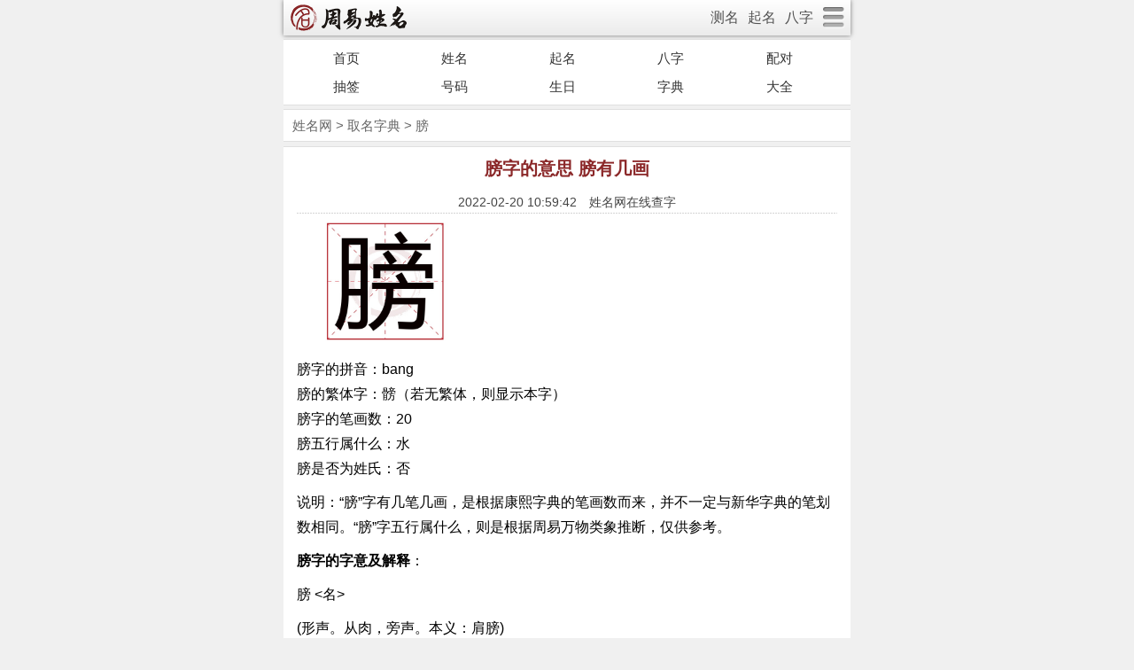

--- FILE ---
content_type: text/html; Charset=UTF-8
request_url: https://m.xingming.com/zidian/hz173.html
body_size: 6899
content:
<!DOCTYPE html>
<html>
<head>
<meta http-equiv="Content-Type" content="text/html; charset=utf-8" />
<title>膀是什么意思,膀的繁体字,膀有几笔,膀字几画</title>
<meta name="keywords" content="膀是什么意思,膀的繁体字,膀有几笔,膀字几画呀" />
<meta name="description" content="膀是什么意思,膀的繁体字,膀有几笔,膀字几画呀" />
<meta property="og:type" content="article" />
<meta property="og:title" content="膀字的意思 膀有几画" />
<meta property="og:url" content="https://m.xingming.com/zidian/hz173.html" />
<meta property="og:site_name" content="姓名网" />
<meta property="og:image" content="https://i.xingming.com/img/zidian2/173.jpg" />
<meta property="article:published_time" content="2022-02-20T10:59:42+08:00" />
<link rel="shortcut icon" href="https://i.xingming.com/favicon.ico" />
<meta name="format-detection" content="telephone=no">
<meta name="applicable-device"content="mobile">
<meta http-equiv="Cache-Control" content="no-siteapp" />
<meta name="MobileOptimized" content="width"/>
<meta name="HandheldFriendly" content="true"/>
<meta name="viewport" content="initial-scale=1.0, user-scalable=0, minimum-scale=1.0, maximum-scale=1.0">
<link href="https://i.xingming.com/css/mobile.css?v0223" rel="stylesheet" type="text/css" />
<script src="https://i.xingming.com/js/jquery.min.js" type="text/javascript"></script>
<script src="https://i.xingming.com/js/mobile.js" type="text/javascript"></script>
<link rel="canonical" href="https://www.xingming.com/zidian/hz173.html"/>
</head>
<body>
<div id="loading" class="loader"><div class="loader-animate"></div></div>
	<div class="header">
		<div class="h_box index">
			<small><a href="/"><img src="https://i.xingming.com/img/logo_mobile.png"></a></small>
			<a href="/site/sitemap.html"><span class="fr"><img src="https://i.xingming.com/img/nav_more.png" height="24"></span></a>
			<ul class="fr">
			<li><a href="/dafen/">测名</a></li>
			<li><a href="/qiming/">起名</a></li>	
			<li><a href="/bazi/">八字</a></li>	
			</ul>
		</div>
	</div>
<div class="menu clear">
<ul>
	<li><a href="/">首页</a></li>
	<li><a href="/dafen/">姓名</a></li> 
	<li><a href="/qiming/">起名</a></li>
	<li><a href="/bazi/">八字</a></li>
	<li><a href="/peidui/">配对</a></li>
	<li><a href="/lingqian/guanyin/">抽签</a></li> 
	<li><a href="/haoma/shouji.php">号码</a></li>	
	<li><a href="/shengri/shu.php">生日</a></li>
	<li><a href="/zidian/">字典</a></li>
	<li><a href="/qiming/daquan.php">大全</a></li>
</ul>
</div>
<div class="place">
<a href="/">姓名网</a> > <a href="/zidian/">取名字典</a> > 膀
</div>
<!--正文-->
<div class="main clear">
	<div class="article">
		<div class="content">
          	<h1>膀字的意思 膀有几画</h1>
			<div class="info">2022-02-20 10:59:42　姓名网在线查字</div>
			<div class="read-content">
				<p><img alt="膀" title="膀" width="200" height="133" src="https://i.xingming.com/img/zidian2/173.jpg"></p>				
				<p>
膀字的拼音：bang<br>膀的繁体字：髈（若无繁体，则显示本字）<br>
膀字的笔画数：20<br>
膀五行属什么：水<br>膀是否为姓氏：否</p>
<p>说明：“膀”字有几笔几画，是根据康熙字典的笔画数而来，并不一定与新华字典的笔划数相同。“膀”字五行属什么，则是根据周易万物类象推断，仅供参考。</p>
<p><b>膀字的字意及解释</b>：</p><p>膀 <名></p><p>(形声。从肉，旁声。本义：肩膀)</p><p>同本义 [shoulder]</p><p>十分腰围膀阔。——《水浒传》</p><p>又如：膀阔腰圆；腰细膀宽</p><p>臂膀。指肩和肘之间的手臂 [upper arm]。如：膀扇子(方言。臂膀)</p><p>兽类或家畜腿的上部或前肢和躯干相连的部分 [upper leg]</p><p>肉则羊膀豕胁，脂肤相半。——《初学记》</p><p>鸟类等的翅膀 [wing]</p>

			</div>
			<h3>八字姓名祥批</h3>
<p>	姓名网独家研发的姓名学祥批，打破五行笔划测吉凶的限制，为您正确揭示姓名 的吉凶能量，并针对你的姓名提供专属的开运方法，让你全面掌握姓名的权威解读！起名必看！</p>
<div class="inform">
	<form name="xm" action="https://vip.xingming.com/vip/order/" id="vip" method="post">	
		<p class="form"><strong>姓名</strong>： <input class="ipt" size="16" type="text" name="wd" id="wd" maxLength="4" onBlur="if (value==''){value='请输入姓名'}" onFocus="if (value=='请输入姓名') {value=''}" value="">
	</p>
	<p class="form"><strong>性别</strong>： <input type="radio" name="sex" id="sex11" value="1" /><label for="sex11">&nbsp;男性</label>&nbsp;&nbsp;<input type="radio" id="sex00" name="sex" value="0" checked/><label for="sex00">&nbsp;女性</label>
	</p>
	<p class="form"><strong>公历</strong>： <select name="year" id="year" class="select">
		<option value="1945">1945</option><option value="1946">1946</option><option value="1947">1947</option><option value="1948">1948</option><option value="1949">1949</option><option value="1950">1950</option><option value="1951">1951</option><option value="1952">1952</option><option value="1953">1953</option><option value="1954">1954</option><option value="1955">1955</option><option value="1956">1956</option><option value="1957">1957</option><option value="1958">1958</option><option value="1959">1959</option><option value="1960">1960</option><option value="1961">1961</option><option value="1962">1962</option><option value="1963">1963</option><option value="1964">1964</option><option value="1965">1965</option><option value="1966">1966</option><option value="1967">1967</option><option value="1968">1968</option><option value="1969">1969</option><option value="1970">1970</option><option value="1971">1971</option><option value="1972">1972</option><option value="1973">1973</option><option value="1974">1974</option><option value="1975">1975</option><option value="1976">1976</option><option value="1977">1977</option><option value="1978">1978</option><option value="1979">1979</option><option value="1980">1980</option><option value="1981">1981</option><option value="1982">1982</option><option value="1983">1983</option><option value="1984">1984</option><option value="1985" selected>1985</option><option value="1986">1986</option><option value="1987">1987</option><option value="1988">1988</option><option value="1989">1989</option><option value="1990">1990</option><option value="1991">1991</option><option value="1992">1992</option><option value="1993">1993</option><option value="1994">1994</option><option value="1995">1995</option><option value="1996">1996</option><option value="1997">1997</option><option value="1998">1998</option><option value="1999">1999</option><option value="2000">2000</option><option value="2001">2001</option><option value="2002">2002</option><option value="2003">2003</option><option value="2004">2004</option><option value="2005">2005</option><option value="2006">2006</option><option value="2007">2007</option><option value="2008">2008</option><option value="2009">2009</option><option value="2010">2010</option><option value="2011">2011</option><option value="2012">2012</option><option value="2013">2013</option><option value="2014">2014</option><option value="2015">2015</option><option value="2016">2016</option><option value="2017">2017</option><option value="2018">2018</option><option value="2019">2019</option><option value="2020">2020</option><option value="2021">2021</option><option value="2022">2022</option><option value="2023">2023</option><option value="2024">2024</option><option value="2025">2025</option><option value="2026">2026</option> 
	  </SELECT> 年 </p>
	<p class="form"><strong>　　</strong>　
	  <SELECT name="month" id="month" class="select">
		<option value="1" selected>1</option><option value="2">2</option><option value="3">3</option><option value="4">4</option><option value="5">5</option><option value="6">6</option><option value="7">7</option><option value="8">8</option><option value="9">9</option><option value="10">10</option><option value="11">11</option><option value="12">12</option>
	  </SELECT> 月
		<SELECT name="day" id="day" class="select">
		<option value="1">1</option><option value="2">2</option><option value="3">3</option><option value="4">4</option><option value="5">5</option><option value="6">6</option><option value="7">7</option><option value="8">8</option><option value="9">9</option><option value="10">10</option><option value="11">11</option><option value="12">12</option><option value="13">13</option><option value="14">14</option><option value="15" selected>15</option><option value="16">16</option><option value="17">17</option><option value="18">18</option><option value="19">19</option><option value="20">20</option><option value="21">21</option><option value="22">22</option><option value="23">23</option><option value="24">24</option><option value="25">25</option><option value="26">26</option><option value="27">27</option><option value="28">28</option><option value="29">29</option><option value="30">30</option><option value="31">31</option>
	  </SELECT> 日
	</p>
	<p class="form"><strong>时辰</strong>：
		<select class="select" name="hour" id="hour">
		
		<option value="0">子 00:00-00:59</option>
		
		<option value="1">丑 01:00-01:59</option>
		
		<option value="2">丑 02:00-02:59</option>
		
		<option value="3">寅 03:00-03:59</option>
		
		<option value="4">寅 04:00-04:59</option>
		
		<option value="5">卯 05:00-05:59</option>
		
		<option value="6">卯 06:00-06:59</option>
		
		<option value="7">辰 07:00-07:59</option>
		
		<option value="8">辰 08:00-08:59</option>
		
		<option value="9">巳 09:00-09:59</option>
		
		<option value="10">巳 10:00-10:59</option>
		
		<option value="11">午 11:00-11:59</option>
		
		<option value="12">午 12:00-12:59</option>
		
		<option value="13">未 13:00-13:59</option>
		
		<option value="14">未 14:00-14:59</option>
		
		<option value="15">申 15:00-15:59</option>
		
		<option value="16">申 16:00-16:59</option>
		
		<option value="17">酉 17:00-17:59</option>
		
		<option value="18">酉 18:00-18:59</option>
		
		<option value="19">戌 19:00-19:59</option>
		
		<option value="20">戌 20:00-20:59</option>
		
		<option value="21">亥 21:00-21:59</option>
		
		<option value="22">亥 22:00-22:59</option>
		
		<option value="23">子 23:00-23:59</option>
		
		</select>
	</p>
			
	<p class="form"><strong>手机</strong>： <input class="ipt" size="16" type="tel" name="mobile" id="mobile" maxLength="11" value=""> <span class="remark">(通知)</span></p>
	<p class="center">
		<input type="submit" name="submit" class="button" value="开始分析"/>			
		<input type="hidden" name="action" value="test">
		<input type="hidden" name="t" value="xm">
		<input type="hidden" name="from" value="zidian">
	</p>
	</form>
</div>
		</div>
    </div> 
	<div class="xmlist">
	<div class="art_list">
		<h3>免费起名：</h3>
		<div class="content p10">
			<form method="post" action="/qiming/" name="xingming">
				<div class="iform center">		
	姓氏：<input name="gsname" size="8" value="" maxlength="2" class="ipt">
	<label for="qimingsex1"><input type="radio" name="qimingsex" id="qimingsex1" value="1" checked>男孩</label>
	<label for="qimingsex0"><input type="radio" name="qimingsex" id="qimingsex0" value="0" >女孩</label>
	<input type="submit" value="开始起名" class="sbutton">
	<input type="hidden" value="test" name="action">		
	 </div>
			</form>	
		</div>
	</div>
</div>
	<div class="xmlist">
		<div class="sm_list">
			<h3>网友最近检索的汉字</h3>
			<div class="hanzi mt10">
				<li><a href="/zidian/hz1.html">吖</a></li>
<li><a href="/zidian/hz779.html">嗤</a></li>
<li><a href="/zidian/hz4312.html">琦</a></li>
<li><a href="/zidian/hz5737.html">祥</a></li>
<li><a href="/zidian/hz6702.html">彰</a></li>
<li><a href="/zidian/hz6813.html">知</a></li>
<li><a href="/zidian/hz6482.html">寓</a></li>
<li><a href="/zidian/hz546.html">粲</a></li>
<li><a href="/zidian/hz5777.html">效</a></li>
<li><a href="/zidian/hz6045.html">兖</a></li>
<li><a href="/zidian/hz1540.html">尔</a></li>
<li><a href="/zidian/hz3699.html">美</a></li>
<li><a href="/zidian/hz527.html">采</a></li>
<li><a href="/zidian/hz1381.html">鼎</a></li>
<li><a href="/zidian/hz3497.html">瘘</a></li>
<li><a href="/zidian/hz2267.html">淮</a></li>
<li><a href="/zidian/hz1442.html">度</a></li>
<li><a href="/zidian/hz2688.html">颉</a></li>
<li><a href="/zidian/hz3757.html">泌</a></li>
<li><a href="/zidian/hz1265.html">德</a></li>
<li><a href="/zidian/hz4034.html">诺</a></li>
<li><a href="/zidian/hz1636.html">芬</a></li>
<li><a href="/zidian/hz54.html">岸</a></li>
<li><a href="/zidian/hz2269.html">踝</a></li>
<li><a href="/zidian/hz440.html">炳</a></li>
<li><a href="/zidian/hz3310.html">詈</a></li>
<li><a href="/zidian/hz28.html">暧</a></li>
<li><a href="/zidian/hz951.html">歠</a></li>
<li><a href="/zidian/hz4585.html">瘸</a></li>
<li><a href="/zidian/hz5585.html">奚</a></li>
<li><a href="/zidian/hz332.html">鮅</a></li>
<li><a href="/zidian/hz77.html">翱</a></li>

			</div>
		</div>
	</div>
	
<div class="xmlist">
	<div class="art_list">
	<h3>大师测算：</h3>
	<ul>
		<li><a class="inlink"  href="https://vip.xingming.com/vip/gn/?from=zidian">「流年」2026年运势祥批! <span class="red">助你马年行大运</span></a></li>
		<li><a class="inlink"  href="https://vip.xingming.com/vip/th/?from=zidian">「爱情」八字桃花命书解读一生爱情姻缘 <span class="red">最新!</span></a></li>
		<li><a class="inlink"  href="https://vip.xingming.com/vip/zw/?from=zidian">「紫微」紫微斗数详批一生命格 <span class="green">超准!</span></a></li>
		<li><a class="inlink"  href="https://vip.xingming.com/vip/jp/?from=zidian">「命运」<strong>大师八字祥批你的性格，财运，事业</strong></a></li>	
		<li><a class="inlink"  href="https://vip.xingming.com/vip/ys/?from=zidian">「运势」未来三个月运势详批，月月好运! </a></li>	
		<li><a class="inlink"  href="https://vip.xingming.com/vip/hh/?from=zidian"><span class="red">「婚姻」八字合婚，专业精准婚姻测评</span></a></li>	
		<li><a class="inlink"  href="https://vip.xingming.com/vip/xm/?from=zidian">「姓名」姓名学详批，精准掌握名字正能量</a></li>
		<li><a class="inlink"  href="https://vip.xingming.com/vip/hx/?from=zidian"><span class="blue">「姻缘」翻开婚缘簿，洞悉未来十年姻缘发展</span></a></li>
		<li><a class="inlink"  href="https://vip.xingming.com/vip/cy/?from=zidian">「财运」八字精批一生财运：助你掌握财富先机</a></li>
		<li><a class="inlink"  href="https://vip.xingming.com/vip/ld/?from=zidian">「前世」六道轮回转世书，揭秘你的前世今生 <span class="red">新!</span></a></li>		
	</ul>
	</div>
</div>
<div class="xmlist">
	
</div>
<div class="xmlist">
	<div class="sm_list border">
	<h3>姓名测试</h3>
	<ul>
	<li><a href="/dafen/">姓名打分测试</a></li>
	<li><a href="/dafen/suanming.php">姓名算命</a></li>
	<li><a href="/ceshi/">姓名测试运势</a></li>
	<li><a href="/ceshi/aiqing.php">姓名测爱情婚姻</a></li>
	<li><a href="/ceshi/zhouyi.php">周易测名</a></li>
	<li><a href="/ceshi/yinyun.php">姓名音韵吉凶</a></li>
	</ul>
	</div>

	<div class="sm_list border">
	<h3>大师起名</h3>
	<ul>
	<li><a href="https://vip.xingming.com/qiming/qiming.asp?from=navi" rel="nofollow">个人起名</a></li>
	<li><a href="https://vip.xingming.com/qiming/gaiming.asp?from=navi" rel="nofollow">个人改名</a></li>
	<li><a href="https://vip.xingming.com/qiming/gongsi.asp?from=navi" rel="nofollow">公司起名</a></li>	
	</ul>
	</div>

	<div class="sm_list border">
	<h3>算命测试</h3>
	<ul>
	<li><a href="/bazi/">八字算命</a></li>
	<li><a href="/bazi/nongli.php">农历生日算命</a></li>
	<li><a href="/bazi/wuxing.php">五行八字查询</a></li>
	<li><a href="/bazi/mingli.php">命理测算</a></li>
	<li><a href="/bazi/riyuan.php">日元论命</a></li>
	<li><a href="/bazi/hunyin/">三世书算婚姻</a></li>
	<li><a href="/bazi/guxiang.php">八字骨相算命</a></li>
	<li><a href="/bazi/yinyuan.php">算何时结婚</a></li>
	</ul>
	</div>

	<div class="sm_list border">
	<h3>缘分配对</h3>
	<ul>
	<li><a href="/bazi/hehun/">八字配对</a></li>
	<li><a href="/shengxiao/peidui.php">生肖配对</a></li>
	<li><a href="/xingzuo/peidui.php">星座速配</a></li>
	<li><a href="/peidui/">姓名配对</a></li>
	<li><a href="/yuanfen/">姓名爱情缘分</a></li>
	<li><a href="/shengxiao/hunpei.php">属相婚配</a></li>
	</ul>
	</div>

	<div class="sm_list border">
	<h3>号码吉凶</h3>
	<ul>
	<li><a href="/haoma/shouji.php">手机号码吉凶</a></li>
	<li><a href="/haoma/chepai.php">车牌号码</a></li>
	<li><a href="/haoma/dianhua.php">电话号码吉凶</a></li>
	<li><a href="/haoma/qq.php">QQ号码吉凶</a></li>
	</ul>
	</div>
</div>	
<div class="xmlist">
	<div class="art_list">
	<h3>姓名大全</h3>
	<ul>
	<li><a href="/zidian/shujin.html">五行属金的字大全</a></li>
	<li><a href="/zidian/shumu.html">五行属木的字大全</a></li>
	<li><a href="/zidian/shushui.html">五行属水的字大全</a></li>
	<li><a href="/zidian/shuhuo.html">五行属火的字大全</a></li>
	<li><a href="/zidian/shutu.html">五行属土的字大全</a></li>
	<li><a href="/mingzi/nanhai/">好听的男孩名字大全</a></li>
	<li><a href="/mingzi/nvhai/">好听的女孩名字大全</a></li>
	</ul>
	</div>
</div>
</div>
<a href="#top"><div id="btn_top" style="display:none"></div></a>
<script type="text/javascript">setpFooter();</script>
<div class="footer">
	<p><a href="/site/about.html">关于本站</a> &nbsp;&nbsp;
	<a href="/site/privacy.html">隐私声明</a> &nbsp;&nbsp; 
	<a href="/site/noblame.html">免责声明</a> &nbsp;&nbsp; 
	<a href="https://feedback.yunshi99.com/?fid=11&url=%2Fzidian%2Fhz173%2Ehtml" rel="nofollow">用户反馈</a> </p>	
	<p class="f12 gray">姓名网 手机版 &copy;  2002-2026</p>		
	<div style="display:none">
		<script>
		var _hmt = _hmt || [];
		(function() {
		  var hm = document.createElement("script");
		  hm.src = "https://hm.baidu.com/hm.js?58c2934af7b1ea7638bdac03a6b435e5";
		  var s = document.getElementsByTagName("script")[0]; 
		  s.parentNode.insertBefore(hm, s);
		})();
		</script>
	</div>
</div>
<script language="javascript" type="text/javascript">$("#loading").fadeOut("slow");readAll();</script>
</body>
</html>

--- FILE ---
content_type: text/css
request_url: https://i.xingming.com/css/mobile.css?v0223
body_size: 4680
content:
body,dd,dl,dt,form,h1,h2,h3,h4,h5,h6,li,ol,p,ul{margin:0;padding:0}
html,body {margin: 0 auto;max-width:640px;}
body{padding:0px;font: 14px/1.5 "Helvetica Neue",Helvetica,Arial,"Microsoft Yahei","Hiragino Sans GB","Heiti SC","WenQuanYi Micro Hei",sans-serif;background:#F0F0F0;}
td{font-size:14px;color:#111;line-height:24px;}
a{color:#333;text-decoration:none;}
li{list-style-type:none;}
a,button,input{-webkit-tap-highlight-color:rgba(255,0,0,0);}
hr{border:none;border-top:1px dotted #c3c3c3;height:1px;margin-top:35px;width:100%;}
h2,h2 a{font-size:100%;}
.clear{overflow:hidden;}
.fr{float:right}
.pt{padding-top:38px;}
.border{border-bottom:solid 1px #dfdfdf;}

/* header */
.header{width:100%;background:#f1f1f1;box-shadow:0px 0px 5px rgba(0, 0, 0, 0.5); z-index: 9999; background: -webkit-gradient(linear, 0 0, 0 100%, from(#FFFFFF), to(#EBEBEB));background: -moz-linear-gradient(top, #FFFFFF, #EBEBEB); overflow: hidden;overflow:hidden;height:40px;}
.header small{float:left;padding:5px 8px;}
.header small img{height:30px;width:131px;}
.header dd{text-align:right;overflow:hidden;height:32px}
.header dd strong{color:#BE387E;display:inline-block}
.header ul li{float:left;padding:0 5px;font-size:16px;line-height:40px}
.header ul li a{color:#525252}
.header span{display:block;width:27px;height:25px;margin-top:8px;padding:0 5px;text-align:center}

.menu{border-top:1px solid #E0E0E0;border-bottom:1px solid #E0E0E0;background: #fff;text-align:center; font-size:15px; font-weight:500; padding:5px 10px 4px 10px;margin:4px 0;}
.menu ul{list-style-type:none;margin:0px auto;padding-left:0px;width:100%;overflow:hidden;}
.menu li{display:inline;float:left;width:19.7%;text-align:center;line-height:32px;margin:0;}

.place{margin:3px 0 0 0;height:35px;line-height:36px;background:#fff;padding-left:10px;padding-right:10px;border-top:1px solid #E0E0E0;border-bottom:1px solid #E0E0E0;font-size:15px;color:#666;}
.place a{color:#666;}

.commimg{width:100px;height:80px;padding-right:15px;border:0;}

.mingzi{overflow:hidden;padding-left:25px;padding-right:25px;}
.mingzi li{list-style:none;float:left;margin:5px;font-size:18px;border:1px solid #E0E0E0;padding:2px 8px;}
.hanzi{overflow:hidden;padding:10px 20px;}
.hanzi li{list-style:none;float:left;margin:3px;font-size:20px;border:1px solid #E0E0E0;padding:2px 6px;}

.main{width:100%;}
.main .xmtest{margin:8px 0;}
.main .xmtest .content{padding:0 15px;border-top:1px solid #E0E0E0;border-bottom:1px solid #E0E0E0;background:#fff;display:block; font-size: 16px;line-height:180%;}
.main .xmtest .content p{margin-bottom:10px;}
.main .xmtest .content h1{margin:18px 0 8px 0;text-align:center;padding:0;font-weight:800;font-size:18px;color:#8B2829;}
.main .xmtest .content h1 span{padding-left: 10px;font-size:12px;color:#666;font-weight:400;}
.main .xmtest .content h2{padding-left: 15px; line-height: 32px; border-left: 5px solid #8B2829; font-size: 16px; background: #F5F5F5; margin: 8px 0;font-weight:bold;}

.main .xmtest .content .iform{width:98%;margin:20px auto;border:1px solid #E6E6E6;background:#f3f3f3;padding:15px 0 15px 0;}
.main .xmtest .content .iform .kw{border: 1px solid #d0ad9a;background: #fff;padding: 2px;font-size: 16px;color: #333;line-height: 26px;}
.main .xmtest .content .iform .btn{background-color:#8B2829;outline:none;border:1px #FF8000 solid;border-radius:3px;height:28px;color:#fff;font-size:14px;}
.main .xmtest .content .iform1{margin:20px auto;border:1px solid #E6E6E6;background:#f3f3f3;text-align:center;font-size:16px;height:108px;padding-top:13px;}
.main .xmtest .content .iform1 .kw1{width:75px;margin-top:3px;height:16px;padding:5px 7px;font:16px arial;background-attachment:fixed;border:1px solid #cdcdcd;border-color:#9a9a9a #cdcdcd #cdcdcd #9a9a9a;vertical-align:top;background-color:#fff;}
.main .xmtest .content .iform1 .btn1{background-color:#FF8000;outline:none;border:1px #FF8000 solid;border-radius:3px;height:28px;color:#fff;font-size:14px;}
.main .xmtest .content .iform1 .bz_sel{font-size:14px;padding:2px 5px;border:#e0c09a 1px solid;background-color:#fff;}
.main .xmtest .content .info{text-align:center;font-size:14px;color:#444;height:22px;width:100%;margin:10px auto;padding-bottom:5px;background:url(/img/dots_x.gif) repeat-x bottom;}

/* article */
.main .article{margin:5px 0;}
.main .article .content h1{text-align:center;margin:10px 0;padding:0;font-weight:800;font-size:20px;color:#8B2829;}
.main .article .content h1 span{float:right;font-size:12px;color:#666;font-weight:400;}
.main .article .content .info{text-align:center;font-size:14px;color:#444;height:22px;width:100%;margin:10px auto;padding-bottom:5px;background:url(/img/dots_x.gif) repeat-x bottom;}
.main .article .content{padding:0 15px;border-top:1px solid #E0E0E0;border-bottom:1px solid #E0E0E0;background:#fff;display:block; font-size: 16px;line-height:180%;}
.main .article .content h3{padding-left: 15px; line-height: 32px; border-left: 5px solid #8B2829; font-size: 16px; background: #F5F5F5; margin: 8px 0;font-weight:bold;}

/* vouch */
.content .vouch{margin-bottom:20px;margin-top:10px;text-align:center;}
.content .vouch a{margin-bottom:4px;text-align:center;width:100%;height:38px;line-height:38px;font-size:16px;font-weight:bold;background:#8B2829;color:#fff;border-radius:10px;margin:auto;text-align:center; text-decoration:none;display:block;}

/* qiming */
.qiming_list{overflow:hidden;padding:0 5px;}
.qiming_list li{list-style:none;float:left;margin:5px;font-size:18px;border:1px solid #E0E0E0;padding:2px 8px;}
.qiming_button{margin-bottom:20px;margin-top:10px;text-align:center;margin-bottom:4px;text-align:center;height:38px;line-height:38px;font-size:16px;padding:0 20px;background:#8B2829;color:#fff;border-radius:10px;margin:auto;text-align:center; text-decoration:none;display:block;border:0;-webkit-appearance: none;}

/* nav */
.nav {margin:5px 0 0 0;}
.nav ul {padding-left:0px;margin:5px 0 0 0;font-size:14px;overflow:hidden;background-color:#F0F0F0;border-top: 1px solid #cfc4b6;border-bottom: 1px solid #cfc4b6;border-radius:2px;}
.nav ul li{list-style:none;float:left;border-left:1px solid #cfc4b6;border-right:1px solid #cfc4b6;padding:0 12px;height:32px;margin-right:3px;line-height:32px;text-align:center;background-color:#fff;}
.nav ul li a{color:#333;}
.nav ul li.on{background-color:#fff;}
.nav ul li.on a{color:#8B2829;font-weight:bold;}

#cs_nav {margin:10px auto;width:98%;}
#cs_nav ul {padding-left:0px;font-size:14px;overflow:hidden;}
#cs_nav ul li{list-style:none;float:left;background-color:#f3f3f3;border-radius:3px;width:30%;height:32px;line-height:32px;margin:3px 3px;text-align:center;padding-bottom:2px;}
#cs_nav ul li.on a{color:#8B2829;}

.main .xmtest .content .dhsmall {border-top:1px solid #cecece;padding-top:8px;}
.main .xmtest .content .sxyc {text-align:center;padding:12px 0px 10px 0px;line-height:250%;overflow:hidden;font-weight:800;}
.main .xmtest .content .sxyc a {border:1px solid #ff8000;background-color:#ff8000;color:#ffffff;border-radius:3px;padding:7px 10px 7px 10px;margin:3px;}
.main .xmtest .content .sxyc a:hover {background-color:#ffffff;color:#ff8000;}
.main .xmtest .content .listbox {overflow:hidden;border-bottom:1px solid #e2e2e2;padding:15px 0px 15px 0px;}
.main .xmtest .content .listbox img {width:100px;height:100px;padding-right:15px;padding-top:5px;border:0;}
.main .xmtest .content .listbox h2 {margin:0px;}

/* listbox */
.listbox {margin:10px 0;background:#fff;overflow:hidden;}
.listbox .title{height:30px;line-height:30px;}
.listbox .title h2{border-left: 5px solid #8B2829;margin:10px 10px;font-size:120%;padding-left:12px;color:#555;line-height:24px;}
.listbox .title h2 span{color:#8B2829;font-size:18px;}
.listbox .title .more{float:right;margin:0;font-weight:normal;padding:0 5px;color:#999;background-color: #eee;border-radius:5px;}
.listbox .title .more a{color:#999;font-size:14px;}

.xm_pages{margin:0;padding:0;height:50px;border-top: 1px solid #ddd;}
.xm_pages ul{float:left;padding:12px 0px 12px 16px;margin:0;}
.xm_pages ul li{float:left;font-family:Tahoma;line-height:17px;margin-right:6px;border:1px solid #E9E9E9;padding:4px 4px;}
.xm_pages ul li a{float:left;color:#555;display:block;}
.xm_pages ul li a:hover{color:#690;text-decoration:none;}
.xm_pages ul li.thisclass,
.xm_pages ul li.thisclass a,.pagebox ul li.thisclass a:hover{background-color:#F8F8F8;font-weight:bold;}
.xm_pages .pageinfo{line-height:18px;padding:2px 4px;color:#999;}
.xm_pages .pageinfo strong{color:#555;font-weight:normal;margin:0px 2px;}

.main .xmlist{margin:8px 0;border-top:1px solid #E0E0E0;border-bottom:1px solid #E0E0E0;background:#fff;}
.sm_list,.art_list{overflow:hidden;}
.sm_list h3,.art_list h3{font-size:120%;height:20px;margin:15px 0 5px 12px;line-height:22px;font-weight:bold; padding-left:12px;color:#333;border-left:5px solid #8B2829;}
.sm_list ul{font-size:120%;width:90%;margin:0px auto;line-height:36px;padding:10px 0;overflow:hidden;}
.sm_list ul li{list-style:none;float:left;background:url(/img/arrow.gif) center left no-repeat;width:45%;padding-left:8px;}
table{ border-collapse:collapse; border:1px solid #c9c9c9; margin-bottom:30px;}
table td{height:20px; border:1px solid #c9c9c9; padding:5px;}

/* zidian */
.shufa{padding-bottom:15px;display:block;overflow:hidden;margin:0;width:120px;height:120px;background-image:url(/img/tian.jpg);background-size:100%;background-repeat:no-repeat;color:#040100;text-align:center;font-size:90px;line-height:120px}

/* article list */
.art_list ul{font-size:16px;margin:0px auto;padding:10px 10px 10px 12px;overflow:hidden;}
.art_list ul li{line-height:38px;height:38px;list-style:none;float:left;background:url(/img/arrow.gif) center left no-repeat;padding-left:12px;width:100%;border-bottom: 1px solid #f2f2f2;}
.art_list ul li a{width: 100%;display:block;}
.art_list .more{float:right;margin:0;font-weight:normal;padding:0 5px;color:#999;background-color: #eee;border-radius:5px;}
.art_list .more a{color:#999;font-size:14px;}

/* pic_list */
.pic_list {margin:0 10px;}
.pic_list ul{width:100%;margin: 0 auto;}
.pic_list li{font-size:16px;padding: 10px 0px;margin:0;border-bottom: 1px dashed #ddd;overflow:hidden;list-style: none;}
.pic_list li.text{padding: 10px 5px 10px 12px;margin:0;background-size:20px auto;background: url(/img/arrow.gif) center left no-repeat;border-bottom:1px solid #f2f2f2;overflow:hidden;list-style: none;}
.pic_list li:last-child{border:0;}
.pic_list li a{display:block; overflow:hidden; }
.pic_list dl{margin:0;padding:0;}
.pic_list dt{width:120px; height:80px; float:left; margin-right:10px; position:relative;}
.pic_list dt img{height:80px;width:120px;object-fit:cover;position:absolute;}
.pic_list dd p{font-size:14px;color: #999;}
.pic_list dd .date{margin-top:20px;}
.pic_list dd .h3{font-size:18px;font-weight:normal;line-height:150%;position:relative; color: #333;word-wrap:break-word;word-break:normal; -webkit-line-clamp: 1;line-clamp: 1;-webkit-box-orient: vertical;box-orient: vertical;}

/* vip */
.inform{font-size:100%;margin:6px;padding:6px 0px;background-color:#f2f2f2;line-height:42px;}
.inform form{width:95%;margin:auto;padding:0;}
.inform p {line-height:150%;margin-bottom:10px;}
.gray,.gray a{color:gray;}
.f12{font-size:12px;}
.p10{padding:10px;}
.mt10{margin-top:10px;}
.red{color:red;}
.blue{color:blue;}
.green{color:green;}
.lh180{line-height:180%;}
.clr{clear:both;overflow:hidden;display:block;font-size:0;height:0;line-height:0;}
.fright{float:right;}
.center{text-align:center;}

.ipt {border: 1px solid #d0ad9a;background: #fff;padding: 2px;font-size: 16px;color: #333;line-height: 26px;}
.select {color: #3e4144;font-size: 14px;line-height: 26px;padding: 2px;border: 1px solid #d0ad9a;height:34px;}
.button{width: 100%;font-size:16px;overflow: hidden;border: 0;text-align: center;margin:5px auto 10px auto;height:38px;line-height:38px;background:#8B2829;color:#fff;border-radius: 6px;display:block;-webkit-appearance: none;}
.sbutton{overflow: hidden;font-size:14px;margin: 5px; padding:8px;font-weight:bold;border-radius: 5px;border: 0;text-align: center;text-decoration: none;background:#8B2829;color:#fff;-webkit-appearance: none;}

/* 页尾 */
.footer{height:50px;margin-top:1px;padding-top:15px;text-align:center;line-height:24px;font-size:14px;color:#333;}
.footer a{color:#333;}
.footer span{text-transform:capitalize;}

/* head test list */
.headvouch {text-align:center; width:100%; font-size:15px; font-weight:800; padding-bottom:4px;}
.headvouch ul{list-style-type:none;margin:0px auto;padding-left:0px;width:100%;border-left:#cfc4b6 1px solid;border-top:#cfc4b6 1px solid;overflow:hidden;}
.headvouch ul li{display:inline;float:left;width:33%;text-align:center;border-right:#ede2cb 1px solid; border-bottom:#ede2cb 1px solid;line-height:32px;margin:0;}
.headvouch ul li a{color:#669911;text-decoration:none; font-size:14px;}

#btn_top{opacity:.6;background:#666 url(/img/to_top.png) center 50% no-repeat;border-radius:17px;position:fixed;right:1px;bottom:50px;border:solid 1px #555;width:32px;height:32px;display:block;z-index:100001;}

/* read all */
.moreinfo{margin:8px 12px;color:gray;}
.note{float:right;width:70px;border: 1px solid #ccc;font-size: 14px;border-radius:8px;color:#aaa;text-align: center;line-height: 24px; margin-bottom: 10px;}
.read-content{overflow: hidden;width: 100%;}
.read-content p{margin-bottom:10px;line-height: 180%;color:#000;}
.read-content a{color:#00F;border-bottom-width: 1px; border-bottom-style: dotted;border-bottom-color: #5c3716;}
.read-box{ position: relative; z-index: 9; padding: 0 0 20px; margin-top: -220px; text-align: center; }
.read_mask {height: 200px; background: -webkit-gradient(linear,0 top,0 bottom,from(rgba(255,255,255,0)),to(#FFF)); background: -o-linear-gradient(bottom,rgba(255,255,255,.1),rgba(255,255,255,0)); }
.read-box .read_mod {background-color: #FFF; }
.read-button, .read-button:focus, .read-button:link, .read-button:visited {font-size: 1rem; color: #FF6651; background: #FFF; border-radius: .25rem; border: 1px solid #FF6651; line-height: 1.875rem; }
.read-box .read_mod a{border: 1px solid #8B2829; width: 15rem; height: 2.5rem; line-height: 2.5rem; display:inline-block; vertical-align: top;color:#8B2829;}
.read-box .read_mod a:hover{color:#8B2829;}
.read-box .read_mod img{ display:inline; width: .9375rem; height: auto; margin: 1.0625rem 0 0 .3125rem; vertical-align: top; }

/* loader */
.loader{background-color:#FFFFFF;position: fixed;left: 0px;top: 0px;width: 100%;height: 100%;z-index:100000;}
.loader-animate{background:url([data-uri]);background-size:100% 100%;width:34px;height:34px;position:fixed;top:50%;left:50%;margin:-17px 0 0 -17px;-webkit-animation:loading-rotate 1s linear infinite;animation:loading-rotate 1s linear infinite}
@-webkit-keyframes loading-rotate{0%{-webkit-transform:rotate(0deg);transform:rotate(0deg)}to{-webkit-transform:rotate(1turn);transform:rotate(1turn)}}
@keyframes loading-rotate{0%{-webkit-transform:rotate(0deg);transform:rotate(0deg)}to{-webkit-transform:rotate(1turn);transform:rotate(1turn)}}